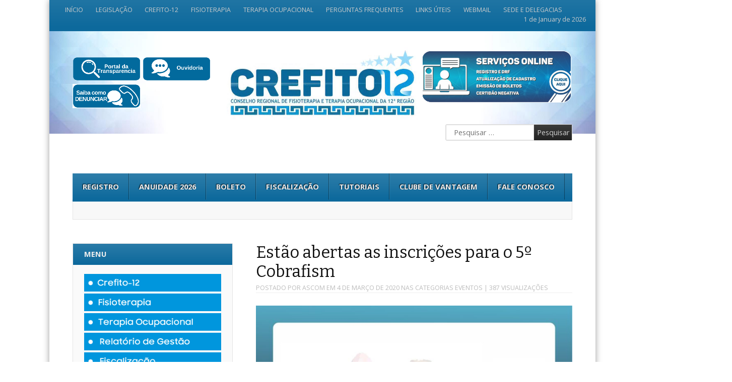

--- FILE ---
content_type: text/html; charset=UTF-8
request_url: https://crefito12.org.br/estao-abertas-as-inscricoes-para-o-5o-cobrafism/
body_size: 59928
content:
<!DOCTYPE html>
<html lang="pt-BR">
<head>
<meta charset="UTF-8" />
<meta name="viewport" content="width=device-width" />
<title>Estão abertas as inscrições para o 5º Cobrafism | Crefito 12 | Conselho Regional de Fisioterapia e Terapia Ocupacional da 12ª Região</title>
<link rel="profile" href="https://gmpg.org/xfn/11" />
<link rel="pingback" href="https://crefito12.org.br/xmlrpc.php" />
<!--[if lt IE 9]>
	<script src="https://crefito12.org.br/wp-content/themes/fearless/js/html5shiv.js" type="text/javascript"></script>
<![endif]-->
<meta name='robots' content='max-image-preview:large' />
<meta name="generator" content="WordPress 6.9" />
<meta name="template" content="Fearless - Modern, Clean, &amp; Responsive WP Magazine 1.7.7" />
<script type='application/javascript'  id='pys-version-script'>console.log('PixelYourSite Free version 9.5.5');</script>
<link rel='dns-prefetch' href='//static.addtoany.com' />
<link rel="alternate" type="application/rss+xml" title="Feed para Crefito 12 | Conselho Regional de Fisioterapia e Terapia Ocupacional da 12ª Região &raquo;" href="https://crefito12.org.br/feed/" />
<link rel="alternate" type="application/rss+xml" title="Feed de comentários para Crefito 12 | Conselho Regional de Fisioterapia e Terapia Ocupacional da 12ª Região &raquo;" href="https://crefito12.org.br/comments/feed/" />
<link rel="alternate" title="oEmbed (JSON)" type="application/json+oembed" href="https://crefito12.org.br/wp-json/oembed/1.0/embed?url=https%3A%2F%2Fcrefito12.org.br%2Festao-abertas-as-inscricoes-para-o-5o-cobrafism%2F" />
<link rel="alternate" title="oEmbed (XML)" type="text/xml+oembed" href="https://crefito12.org.br/wp-json/oembed/1.0/embed?url=https%3A%2F%2Fcrefito12.org.br%2Festao-abertas-as-inscricoes-para-o-5o-cobrafism%2F&#038;format=xml" />
<style id='wp-img-auto-sizes-contain-inline-css' type='text/css'>
img:is([sizes=auto i],[sizes^="auto," i]){contain-intrinsic-size:3000px 1500px}
/*# sourceURL=wp-img-auto-sizes-contain-inline-css */
</style>
<link rel='stylesheet' id='cnss_font_awesome_css-css' href='https://crefito12.org.br/wp-content/plugins/easy-social-icons/css/font-awesome/css/all.min.css?ver=5.7.2' type='text/css' media='all' />
<link rel='stylesheet' id='cnss_font_awesome_v4_shims-css' href='https://crefito12.org.br/wp-content/plugins/easy-social-icons/css/font-awesome/css/v4-shims.min.css?ver=5.7.2' type='text/css' media='all' />
<link rel='stylesheet' id='cnss_css-css' href='https://crefito12.org.br/wp-content/plugins/easy-social-icons/css/cnss.css?ver=1.0' type='text/css' media='all' />
<link rel='stylesheet' id='sbi_styles-css' href='https://crefito12.org.br/wp-content/plugins/instagram-feed/css/sbi-styles.min.css?ver=6.2.7' type='text/css' media='all' />
<style id='wp-emoji-styles-inline-css' type='text/css'>

	img.wp-smiley, img.emoji {
		display: inline !important;
		border: none !important;
		box-shadow: none !important;
		height: 1em !important;
		width: 1em !important;
		margin: 0 0.07em !important;
		vertical-align: -0.1em !important;
		background: none !important;
		padding: 0 !important;
	}
/*# sourceURL=wp-emoji-styles-inline-css */
</style>
<link rel='stylesheet' id='wp-block-library-css' href='https://crefito12.org.br/wp-includes/css/dist/block-library/style.min.css?ver=6.9' type='text/css' media='all' />
<style id='global-styles-inline-css' type='text/css'>
:root{--wp--preset--aspect-ratio--square: 1;--wp--preset--aspect-ratio--4-3: 4/3;--wp--preset--aspect-ratio--3-4: 3/4;--wp--preset--aspect-ratio--3-2: 3/2;--wp--preset--aspect-ratio--2-3: 2/3;--wp--preset--aspect-ratio--16-9: 16/9;--wp--preset--aspect-ratio--9-16: 9/16;--wp--preset--color--black: #000000;--wp--preset--color--cyan-bluish-gray: #abb8c3;--wp--preset--color--white: #ffffff;--wp--preset--color--pale-pink: #f78da7;--wp--preset--color--vivid-red: #cf2e2e;--wp--preset--color--luminous-vivid-orange: #ff6900;--wp--preset--color--luminous-vivid-amber: #fcb900;--wp--preset--color--light-green-cyan: #7bdcb5;--wp--preset--color--vivid-green-cyan: #00d084;--wp--preset--color--pale-cyan-blue: #8ed1fc;--wp--preset--color--vivid-cyan-blue: #0693e3;--wp--preset--color--vivid-purple: #9b51e0;--wp--preset--gradient--vivid-cyan-blue-to-vivid-purple: linear-gradient(135deg,rgb(6,147,227) 0%,rgb(155,81,224) 100%);--wp--preset--gradient--light-green-cyan-to-vivid-green-cyan: linear-gradient(135deg,rgb(122,220,180) 0%,rgb(0,208,130) 100%);--wp--preset--gradient--luminous-vivid-amber-to-luminous-vivid-orange: linear-gradient(135deg,rgb(252,185,0) 0%,rgb(255,105,0) 100%);--wp--preset--gradient--luminous-vivid-orange-to-vivid-red: linear-gradient(135deg,rgb(255,105,0) 0%,rgb(207,46,46) 100%);--wp--preset--gradient--very-light-gray-to-cyan-bluish-gray: linear-gradient(135deg,rgb(238,238,238) 0%,rgb(169,184,195) 100%);--wp--preset--gradient--cool-to-warm-spectrum: linear-gradient(135deg,rgb(74,234,220) 0%,rgb(151,120,209) 20%,rgb(207,42,186) 40%,rgb(238,44,130) 60%,rgb(251,105,98) 80%,rgb(254,248,76) 100%);--wp--preset--gradient--blush-light-purple: linear-gradient(135deg,rgb(255,206,236) 0%,rgb(152,150,240) 100%);--wp--preset--gradient--blush-bordeaux: linear-gradient(135deg,rgb(254,205,165) 0%,rgb(254,45,45) 50%,rgb(107,0,62) 100%);--wp--preset--gradient--luminous-dusk: linear-gradient(135deg,rgb(255,203,112) 0%,rgb(199,81,192) 50%,rgb(65,88,208) 100%);--wp--preset--gradient--pale-ocean: linear-gradient(135deg,rgb(255,245,203) 0%,rgb(182,227,212) 50%,rgb(51,167,181) 100%);--wp--preset--gradient--electric-grass: linear-gradient(135deg,rgb(202,248,128) 0%,rgb(113,206,126) 100%);--wp--preset--gradient--midnight: linear-gradient(135deg,rgb(2,3,129) 0%,rgb(40,116,252) 100%);--wp--preset--font-size--small: 13px;--wp--preset--font-size--medium: 20px;--wp--preset--font-size--large: 36px;--wp--preset--font-size--x-large: 42px;--wp--preset--spacing--20: 0.44rem;--wp--preset--spacing--30: 0.67rem;--wp--preset--spacing--40: 1rem;--wp--preset--spacing--50: 1.5rem;--wp--preset--spacing--60: 2.25rem;--wp--preset--spacing--70: 3.38rem;--wp--preset--spacing--80: 5.06rem;--wp--preset--shadow--natural: 6px 6px 9px rgba(0, 0, 0, 0.2);--wp--preset--shadow--deep: 12px 12px 50px rgba(0, 0, 0, 0.4);--wp--preset--shadow--sharp: 6px 6px 0px rgba(0, 0, 0, 0.2);--wp--preset--shadow--outlined: 6px 6px 0px -3px rgb(255, 255, 255), 6px 6px rgb(0, 0, 0);--wp--preset--shadow--crisp: 6px 6px 0px rgb(0, 0, 0);}:where(.is-layout-flex){gap: 0.5em;}:where(.is-layout-grid){gap: 0.5em;}body .is-layout-flex{display: flex;}.is-layout-flex{flex-wrap: wrap;align-items: center;}.is-layout-flex > :is(*, div){margin: 0;}body .is-layout-grid{display: grid;}.is-layout-grid > :is(*, div){margin: 0;}:where(.wp-block-columns.is-layout-flex){gap: 2em;}:where(.wp-block-columns.is-layout-grid){gap: 2em;}:where(.wp-block-post-template.is-layout-flex){gap: 1.25em;}:where(.wp-block-post-template.is-layout-grid){gap: 1.25em;}.has-black-color{color: var(--wp--preset--color--black) !important;}.has-cyan-bluish-gray-color{color: var(--wp--preset--color--cyan-bluish-gray) !important;}.has-white-color{color: var(--wp--preset--color--white) !important;}.has-pale-pink-color{color: var(--wp--preset--color--pale-pink) !important;}.has-vivid-red-color{color: var(--wp--preset--color--vivid-red) !important;}.has-luminous-vivid-orange-color{color: var(--wp--preset--color--luminous-vivid-orange) !important;}.has-luminous-vivid-amber-color{color: var(--wp--preset--color--luminous-vivid-amber) !important;}.has-light-green-cyan-color{color: var(--wp--preset--color--light-green-cyan) !important;}.has-vivid-green-cyan-color{color: var(--wp--preset--color--vivid-green-cyan) !important;}.has-pale-cyan-blue-color{color: var(--wp--preset--color--pale-cyan-blue) !important;}.has-vivid-cyan-blue-color{color: var(--wp--preset--color--vivid-cyan-blue) !important;}.has-vivid-purple-color{color: var(--wp--preset--color--vivid-purple) !important;}.has-black-background-color{background-color: var(--wp--preset--color--black) !important;}.has-cyan-bluish-gray-background-color{background-color: var(--wp--preset--color--cyan-bluish-gray) !important;}.has-white-background-color{background-color: var(--wp--preset--color--white) !important;}.has-pale-pink-background-color{background-color: var(--wp--preset--color--pale-pink) !important;}.has-vivid-red-background-color{background-color: var(--wp--preset--color--vivid-red) !important;}.has-luminous-vivid-orange-background-color{background-color: var(--wp--preset--color--luminous-vivid-orange) !important;}.has-luminous-vivid-amber-background-color{background-color: var(--wp--preset--color--luminous-vivid-amber) !important;}.has-light-green-cyan-background-color{background-color: var(--wp--preset--color--light-green-cyan) !important;}.has-vivid-green-cyan-background-color{background-color: var(--wp--preset--color--vivid-green-cyan) !important;}.has-pale-cyan-blue-background-color{background-color: var(--wp--preset--color--pale-cyan-blue) !important;}.has-vivid-cyan-blue-background-color{background-color: var(--wp--preset--color--vivid-cyan-blue) !important;}.has-vivid-purple-background-color{background-color: var(--wp--preset--color--vivid-purple) !important;}.has-black-border-color{border-color: var(--wp--preset--color--black) !important;}.has-cyan-bluish-gray-border-color{border-color: var(--wp--preset--color--cyan-bluish-gray) !important;}.has-white-border-color{border-color: var(--wp--preset--color--white) !important;}.has-pale-pink-border-color{border-color: var(--wp--preset--color--pale-pink) !important;}.has-vivid-red-border-color{border-color: var(--wp--preset--color--vivid-red) !important;}.has-luminous-vivid-orange-border-color{border-color: var(--wp--preset--color--luminous-vivid-orange) !important;}.has-luminous-vivid-amber-border-color{border-color: var(--wp--preset--color--luminous-vivid-amber) !important;}.has-light-green-cyan-border-color{border-color: var(--wp--preset--color--light-green-cyan) !important;}.has-vivid-green-cyan-border-color{border-color: var(--wp--preset--color--vivid-green-cyan) !important;}.has-pale-cyan-blue-border-color{border-color: var(--wp--preset--color--pale-cyan-blue) !important;}.has-vivid-cyan-blue-border-color{border-color: var(--wp--preset--color--vivid-cyan-blue) !important;}.has-vivid-purple-border-color{border-color: var(--wp--preset--color--vivid-purple) !important;}.has-vivid-cyan-blue-to-vivid-purple-gradient-background{background: var(--wp--preset--gradient--vivid-cyan-blue-to-vivid-purple) !important;}.has-light-green-cyan-to-vivid-green-cyan-gradient-background{background: var(--wp--preset--gradient--light-green-cyan-to-vivid-green-cyan) !important;}.has-luminous-vivid-amber-to-luminous-vivid-orange-gradient-background{background: var(--wp--preset--gradient--luminous-vivid-amber-to-luminous-vivid-orange) !important;}.has-luminous-vivid-orange-to-vivid-red-gradient-background{background: var(--wp--preset--gradient--luminous-vivid-orange-to-vivid-red) !important;}.has-very-light-gray-to-cyan-bluish-gray-gradient-background{background: var(--wp--preset--gradient--very-light-gray-to-cyan-bluish-gray) !important;}.has-cool-to-warm-spectrum-gradient-background{background: var(--wp--preset--gradient--cool-to-warm-spectrum) !important;}.has-blush-light-purple-gradient-background{background: var(--wp--preset--gradient--blush-light-purple) !important;}.has-blush-bordeaux-gradient-background{background: var(--wp--preset--gradient--blush-bordeaux) !important;}.has-luminous-dusk-gradient-background{background: var(--wp--preset--gradient--luminous-dusk) !important;}.has-pale-ocean-gradient-background{background: var(--wp--preset--gradient--pale-ocean) !important;}.has-electric-grass-gradient-background{background: var(--wp--preset--gradient--electric-grass) !important;}.has-midnight-gradient-background{background: var(--wp--preset--gradient--midnight) !important;}.has-small-font-size{font-size: var(--wp--preset--font-size--small) !important;}.has-medium-font-size{font-size: var(--wp--preset--font-size--medium) !important;}.has-large-font-size{font-size: var(--wp--preset--font-size--large) !important;}.has-x-large-font-size{font-size: var(--wp--preset--font-size--x-large) !important;}
/*# sourceURL=global-styles-inline-css */
</style>

<style id='classic-theme-styles-inline-css' type='text/css'>
/*! This file is auto-generated */
.wp-block-button__link{color:#fff;background-color:#32373c;border-radius:9999px;box-shadow:none;text-decoration:none;padding:calc(.667em + 2px) calc(1.333em + 2px);font-size:1.125em}.wp-block-file__button{background:#32373c;color:#fff;text-decoration:none}
/*# sourceURL=/wp-includes/css/classic-themes.min.css */
</style>
<link rel='stylesheet' id='helpie-faq-bundle-styles-css' href='https://crefito12.org.br/wp-content/plugins/helpie-faq/assets/bundles/main.app.css?ver=1.8.1' type='text/css' media='all' />
<link rel='stylesheet' id='contact-form-7-css' href='https://crefito12.org.br/wp-content/plugins/contact-form-7/includes/css/styles.css?ver=5.6.2' type='text/css' media='all' />
<link rel='stylesheet' id='foobox-free-min-css' href='https://crefito12.org.br/wp-content/plugins/foobox-image-lightbox/free/css/foobox.free.min.css?ver=2.7.17' type='text/css' media='all' />
<link rel='stylesheet' id='wordpress-popular-posts-css-css' href='https://crefito12.org.br/wp-content/plugins/wordpress-popular-posts/assets/css/wpp.css?ver=6.0.3' type='text/css' media='all' />
<link rel='stylesheet' id='fancybox-css' href='https://crefito12.org.br/wp-content/themes/fearless/fancybox/jquery.fancybox-1.3.4.css?ver=1.3.4' type='text/css' media='all' />
<link rel='stylesheet' id='normalize-css' href='https://crefito12.org.br/wp-content/themes/fearless/css/normalize.css?ver=2.1.1' type='text/css' media='all' />
<link rel='stylesheet' id='fearless-css' href='https://crefito12.org.br/wp-content/themes/fearless/style.css?ver=1.7.7' type='text/css' media='all' />
<link rel='stylesheet' id='fearless-responsive-css' href='https://crefito12.org.br/wp-content/themes/fearless/css/fearless-responsive.css?ver=1.7.7' type='text/css' media='all' />
<link rel='stylesheet' id='font-awesome-css' href='https://crefito12.org.br/wp-content/plugins/elementor/assets/lib/font-awesome/css/font-awesome.min.css?ver=4.7.0' type='text/css' media='all' />
<link rel='stylesheet' id='elementor-icons-css' href='https://crefito12.org.br/wp-content/plugins/elementor/assets/lib/eicons/css/elementor-icons.min.css?ver=5.16.0' type='text/css' media='all' />
<link rel='stylesheet' id='elementor-frontend-legacy-css' href='https://crefito12.org.br/wp-content/plugins/elementor/assets/css/frontend-legacy.min.css?ver=3.7.2' type='text/css' media='all' />
<link rel='stylesheet' id='elementor-frontend-css' href='https://crefito12.org.br/wp-content/plugins/elementor/assets/css/frontend.min.css?ver=3.7.2' type='text/css' media='all' />
<link rel='stylesheet' id='elementor-post-8587-css' href='https://crefito12.org.br/wp-content/uploads/elementor/css/post-8587.css?ver=1727750201' type='text/css' media='all' />
<link rel='stylesheet' id='elementor-pro-css' href='https://crefito12.org.br/wp-content/plugins/elementor-pro/assets/css/frontend.min.css?ver=3.7.2' type='text/css' media='all' />
<link rel='stylesheet' id='font-awesome-5-all-css' href='https://crefito12.org.br/wp-content/plugins/elementor/assets/lib/font-awesome/css/all.min.css?ver=3.7.2' type='text/css' media='all' />
<link rel='stylesheet' id='font-awesome-4-shim-css' href='https://crefito12.org.br/wp-content/plugins/elementor/assets/lib/font-awesome/css/v4-shims.min.css?ver=3.7.2' type='text/css' media='all' />
<link rel='stylesheet' id='elementor-global-css' href='https://crefito12.org.br/wp-content/uploads/elementor/css/global.css?ver=1727755570' type='text/css' media='all' />
<link rel='stylesheet' id='addtoany-css' href='https://crefito12.org.br/wp-content/plugins/add-to-any/addtoany.min.css?ver=1.16' type='text/css' media='all' />
<link rel='stylesheet' id='stm_hb_main-css' href='https://crefito12.org.br/wp-content/plugins/pearl-header-builder/assets/frontend/assets/css/header/main.css?ver=1767286784' type='text/css' media='all' />
<link rel='stylesheet' id='stm_hb_sticky-css' href='https://crefito12.org.br/wp-content/plugins/pearl-header-builder/assets/frontend/assets/vendor/sticky.css?ver=1767286784' type='text/css' media='all' />
<link rel='stylesheet' id='fontawesome-css' href='https://crefito12.org.br/wp-content/plugins/pearl-header-builder/assets/frontend/assets/css/font-awesome.min.css?ver=1767286784' type='text/css' media='all' />
<link rel='stylesheet' id='otw-shortcode-css' href='https://crefito12.org.br/wp-content/plugins/lists-shortcode-and-widget/include/otw_components/otw_shortcode/css/otw_shortcode.css?ver=6.9' type='text/css' media='all' />
<link rel='stylesheet' id='google-fonts-1-css' href='https://fonts.googleapis.com/css?family=Roboto%3A100%2C100italic%2C200%2C200italic%2C300%2C300italic%2C400%2C400italic%2C500%2C500italic%2C600%2C600italic%2C700%2C700italic%2C800%2C800italic%2C900%2C900italic%7CRoboto+Slab%3A100%2C100italic%2C200%2C200italic%2C300%2C300italic%2C400%2C400italic%2C500%2C500italic%2C600%2C600italic%2C700%2C700italic%2C800%2C800italic%2C900%2C900italic&#038;display=auto&#038;ver=6.9' type='text/css' media='all' />
<script type="text/javascript" src="https://crefito12.org.br/wp-includes/js/jquery/jquery.min.js?ver=3.7.1" id="jquery-core-js"></script>
<script type="text/javascript" src="https://crefito12.org.br/wp-includes/js/jquery/jquery-migrate.min.js?ver=3.4.1" id="jquery-migrate-js"></script>
<script type="text/javascript" src="https://crefito12.org.br/wp-content/plugins/easy-social-icons/js/cnss.js?ver=1.0" id="cnss_js-js"></script>
<script type="text/javascript" id="addtoany-core-js-before">
/* <![CDATA[ */
window.a2a_config=window.a2a_config||{};a2a_config.callbacks=[];a2a_config.overlays=[];a2a_config.templates={};a2a_localize = {
	Share: "Compartilhar",
	Save: "Salvar",
	Subscribe: "Inscrever",
	Email: "Email",
	Bookmark: "Favoritos",
	ShowAll: "Mostrar tudo",
	ShowLess: "Mostrar menos",
	FindServices: "Procurar serviço(s)",
	FindAnyServiceToAddTo: "Encontrar rapidamente qualquer serviço para",
	PoweredBy: "Serviço fornecido por",
	ShareViaEmail: "Share via email",
	SubscribeViaEmail: "Subscribe via email",
	BookmarkInYourBrowser: "Adicionar aos favoritos",
	BookmarkInstructions: "Press Ctrl+D or \u2318+D to bookmark this page",
	AddToYourFavorites: "Adicionar a favoritos",
	SendFromWebOrProgram: "Send from any email address or email program",
	EmailProgram: "Email program",
	More: "More&#8230;",
	ThanksForSharing: "Thanks for sharing!",
	ThanksForFollowing: "Thanks for following!"
};


//# sourceURL=addtoany-core-js-before
/* ]]> */
</script>
<script type="text/javascript" async src="https://static.addtoany.com/menu/page.js" id="addtoany-core-js"></script>
<script type="text/javascript" async src="https://crefito12.org.br/wp-content/plugins/add-to-any/addtoany.min.js?ver=1.1" id="addtoany-jquery-js"></script>
<script type="application/json" id="wpp-json">
/* <![CDATA[ */
{"sampling_active":0,"sampling_rate":100,"ajax_url":"https:\/\/crefito12.org.br\/wp-json\/wordpress-popular-posts\/v1\/popular-posts","api_url":"https:\/\/crefito12.org.br\/wp-json\/wordpress-popular-posts","ID":6503,"token":"fb2bc4c879","lang":0,"debug":1}
//# sourceURL=wpp-json
/* ]]> */
</script>
<script type="text/javascript" src="https://crefito12.org.br/wp-content/plugins/wordpress-popular-posts/assets/js/wpp.min.js?ver=6.0.3" id="wpp-js-js"></script>
<script type="text/javascript" src="https://crefito12.org.br/wp-content/plugins/elementor/assets/lib/font-awesome/js/v4-shims.min.js?ver=3.7.2" id="font-awesome-4-shim-js"></script>
<script type="text/javascript" src="https://crefito12.org.br/wp-content/plugins/pixelyoursite/dist/scripts/jquery.bind-first-0.2.3.min.js?ver=6.9" id="jquery-bind-first-js"></script>
<script type="text/javascript" src="https://crefito12.org.br/wp-content/plugins/pixelyoursite/dist/scripts/js.cookie-2.1.3.min.js?ver=2.1.3" id="js-cookie-pys-js"></script>
<script type="text/javascript" id="pys-js-extra">
/* <![CDATA[ */
var pysOptions = {"staticEvents":[],"dynamicEvents":[],"triggerEvents":[],"triggerEventTypes":[],"debug":"","siteUrl":"https://crefito12.org.br","ajaxUrl":"https://crefito12.org.br/wp-admin/admin-ajax.php","ajax_event":"d4da603704","enable_remove_download_url_param":"1","cookie_duration":"7","last_visit_duration":"60","enable_success_send_form":"","ajaxForServerEvent":"1","send_external_id":"1","external_id_expire":"180","google_consent_mode":"1","gdpr":{"ajax_enabled":false,"all_disabled_by_api":false,"facebook_disabled_by_api":false,"analytics_disabled_by_api":false,"google_ads_disabled_by_api":false,"pinterest_disabled_by_api":false,"bing_disabled_by_api":false,"externalID_disabled_by_api":false,"facebook_prior_consent_enabled":true,"analytics_prior_consent_enabled":true,"google_ads_prior_consent_enabled":null,"pinterest_prior_consent_enabled":true,"bing_prior_consent_enabled":true,"cookiebot_integration_enabled":false,"cookiebot_facebook_consent_category":"marketing","cookiebot_analytics_consent_category":"statistics","cookiebot_tiktok_consent_category":"marketing","cookiebot_google_ads_consent_category":null,"cookiebot_pinterest_consent_category":"marketing","cookiebot_bing_consent_category":"marketing","consent_magic_integration_enabled":false,"real_cookie_banner_integration_enabled":false,"cookie_notice_integration_enabled":false,"cookie_law_info_integration_enabled":false,"analytics_storage":{"enabled":true,"value":"granted","filter":false},"ad_storage":{"enabled":true,"value":"granted","filter":false},"ad_user_data":{"enabled":true,"value":"granted","filter":false},"ad_personalization":{"enabled":true,"value":"granted","filter":false}},"cookie":{"disabled_all_cookie":false,"disabled_start_session_cookie":false,"disabled_advanced_form_data_cookie":false,"disabled_landing_page_cookie":false,"disabled_first_visit_cookie":false,"disabled_trafficsource_cookie":false,"disabled_utmTerms_cookie":false,"disabled_utmId_cookie":false},"tracking_analytics":{"TrafficSource":"direct","TrafficLanding":"undefined","TrafficUtms":[],"TrafficUtmsId":[]},"woo":{"enabled":false},"edd":{"enabled":false}};
//# sourceURL=pys-js-extra
/* ]]> */
</script>
<script type="text/javascript" src="https://crefito12.org.br/wp-content/plugins/pixelyoursite/dist/scripts/public.js?ver=9.5.5" id="pys-js"></script>
<script type="text/javascript" id="foobox-free-min-js-before">
/* <![CDATA[ */
/* Run FooBox FREE (v2.7.17) */
var FOOBOX = window.FOOBOX = {
	ready: true,
	disableOthers: false,
	o: {wordpress: { enabled: true }, countMessage:'image %index of %total', excludes:'.fbx-link,.nofoobox,.nolightbox,a[href*="pinterest.com/pin/create/button/"]', affiliate : { enabled: false }},
	selectors: [
		".foogallery-container.foogallery-lightbox-foobox", ".foogallery-container.foogallery-lightbox-foobox-free", ".gallery", ".wp-block-gallery", ".wp-caption", ".wp-block-image", "a:has(img[class*=wp-image-])", ".foobox"
	],
	pre: function( $ ){
		// Custom JavaScript (Pre)
		
	},
	post: function( $ ){
		// Custom JavaScript (Post)
		
		// Custom Captions Code
		
	},
	custom: function( $ ){
		// Custom Extra JS
		
	}
};
//# sourceURL=foobox-free-min-js-before
/* ]]> */
</script>
<script type="text/javascript" src="https://crefito12.org.br/wp-content/plugins/foobox-image-lightbox/free/js/foobox.free.min.js?ver=2.7.17" id="foobox-free-min-js"></script>
<link rel="https://api.w.org/" href="https://crefito12.org.br/wp-json/" /><link rel="alternate" title="JSON" type="application/json" href="https://crefito12.org.br/wp-json/wp/v2/posts/6503" /><link rel="EditURI" type="application/rsd+xml" title="RSD" href="https://crefito12.org.br/xmlrpc.php?rsd" />
<link rel="canonical" href="https://crefito12.org.br/estao-abertas-as-inscricoes-para-o-5o-cobrafism/" />
<link rel='shortlink' href='https://crefito12.org.br/?p=6503' />
<style type="text/css">
		ul.cnss-social-icon li.cn-fa-icon a{background-color:#666666!important;}
		ul.cnss-social-icon li.cn-fa-icon a:hover{background-color:#333333!important;color:#ffffff!important;}
		</style>    
    <script type="text/javascript">
        var ajaxurl = 'https://crefito12.org.br/wp-admin/admin-ajax.php';
    </script>
            <style id="wpp-loading-animation-styles">@-webkit-keyframes bgslide{from{background-position-x:0}to{background-position-x:-200%}}@keyframes bgslide{from{background-position-x:0}to{background-position-x:-200%}}.wpp-widget-placeholder,.wpp-widget-block-placeholder{margin:0 auto;width:60px;height:3px;background:#dd3737;background:linear-gradient(90deg,#dd3737 0%,#571313 10%,#dd3737 100%);background-size:200% auto;border-radius:3px;-webkit-animation:bgslide 1s infinite linear;animation:bgslide 1s infinite linear}</style>
            		<script>
			( function() {
				window.onpageshow = function( event ) {
					// Defined window.wpforms means that a form exists on a page.
					// If so and back/forward button has been clicked,
					// force reload a page to prevent the submit button state stuck.
					if ( typeof window.wpforms !== 'undefined' && event.persisted ) {
						window.location.reload();
					}
				};
			}() );
		</script>
		<link rel="stylesheet" href="https://fonts.googleapis.com/css?family=Bitter:400|Open+Sans:400,400italic,700" />
<style>
@media only screen and ( max-width: 960px ) {
  #header-background-image-wrapper {
    display: none;
  }
  #header {
    background: url('https://crefito12.org.br/wp-content/uploads/2020/10/BANNER-TOP-CREFITO-EDIT.jpg') no-repeat top;
    background-size: 100%;
  }
}
@media only screen and ( max-width: 640px ) {
  #header-background-image-wrapper {
    display: none;
  }
  #header {
    background: url('https://crefito12.org.br/wp-content/uploads/2020/10/BANNER-TOP-CREFITO-EDIT.jpg') no-repeat top;
    background-size: 100%;
  }
}
.button:hover,
.flexslider .category-label,
.layout-module .widget-title > span,
.pagination a:hover,
.pagination .current,
#primary-navigation .menu li.current-menu-item,
#primary-navigation .menu li.current-menu-ancestor,
#primary-navigation .menu li.current_page_item,
#primary-navigation .menu > li:hover,
#primary-navigation .menu > li.sfHover,
#primary-navigation .menu ul a:hover,
#primary-navigation .menu ul li.current-menu-item a,
.review-box .heading,
#searchform #searchsubmit:hover,
#secondary .widget_fearless_tabs .headings a:hover,
#secondary .widget_fearless_tabs .headings a.active,
section.top-reviews .review-column-1 h2,
.sidebar-primary .widget-title,
.wpcf7-submit:hover
{ background-color: #0d699c; }
.fearless-star-rating-over {
color: #0d699c; }
#topbar,
.widget_archive ul li:hover,
.widget_categories ul li:hover,
#primary-navigation,
#primary-navigation .menu > li > ul,
.featured-slider.flexslider .category-label-wrapper,
.layout-module .widget-title {
border-color: #0d699c; }
a { color: #3a809e; }
a:hover, a:focus, a:active { color: #0d699c; }
#topbar { background-color: #0d699c; }
#primary-navigation,
#primary-navigation .menu ul,
#primary-navigation select.tinynav { background-color: #0d699c; }
#footer { background-color: #0d699c; }
html { font-size: 70.313%; }
body, #menubar-search-query, .review-box .heading, .review-box .short-summary { font-family: "Open Sans"; }

.entry-content h1,
.entry-content h2,
.entry-content h3,
.entry-content h4,
.entry-content h5,
.entry-content h6,
.entry-title { font-family: "Bitter"; font-weight: 400; }

/* Begin user custom CSS */
.imagem {
 float: left;
 margin: 0px 0px 4px 0;
}


.clear {
    clear: both;
}

/* End user custom CSS */
</style>
<script>
jQuery(document).ready(function($){
	$('#primary-navigation > ul, #secondary-navigation > ul').tinyNav({
		active: 'current-menu-item',
		header: 'Menu'
	});
});
</script>
<!-- Google Tag Manager -->
<script>(function(w,d,s,l,i){w[l]=w[l]||[];w[l].push({'gtm.start':
new Date().getTime(),event:'gtm.js'});var f=d.getElementsByTagName(s)[0],
j=d.createElement(s),dl=l!='dataLayer'?'&l='+l:'';j.async=true;j.src=
'https://www.googletagmanager.com/gtm.js?id='+i+dl;f.parentNode.insertBefore(j,f);
})(window,document,'script','dataLayer','GTM-MSMCV3FZ');</script>
<!-- End Google Tag Manager -->
<script type='application/javascript' id='pys-config-warning-script'>console.warn('PixelYourSite: no pixel configured.');</script>
<style type="text/css">.helpie-faq.accordions.custom-styles .accordion .accordion__item .accordion__header{padding-top:15px;padding-right:15px;padding-bottom:15px;padding-left:15px;}.helpie-faq.accordions.custom-styles .accordion .accordion__item .accordion__body{padding-top:15px;padding-right:15px;padding-bottom:0px;padding-left:15px;}.helpie-faq.accordions.custom-styles .accordion .accordion__item{border-top-width:0px;border-right-width:0px;border-bottom-width:1px;border-left-width:0px;border-color:#44596B;border-style:solid;}.helpie-faq.custom-styles .accordion .accordion__item{margin-top:0px;margin-right:0px;margin-bottom:0px;margin-left:0px;}.helpie-faq.custom-styles .accordion__item .accordion__header .accordion__toggle .accordion__toggle-icons{color:#44596B!important}.helpie-faq.custom-styles .accordion__header:after,.helpie-faq.custom-styles .accordion__header:before{background-color:#44596B!important}</style><link rel="icon" href="https://crefito12.org.br/wp-content/uploads/2016/05/cropped-Logo-perfil-32x32.png" sizes="32x32" />
<link rel="icon" href="https://crefito12.org.br/wp-content/uploads/2016/05/cropped-Logo-perfil-192x192.png" sizes="192x192" />
<link rel="apple-touch-icon" href="https://crefito12.org.br/wp-content/uploads/2016/05/cropped-Logo-perfil-180x180.png" />
<meta name="msapplication-TileImage" content="https://crefito12.org.br/wp-content/uploads/2016/05/cropped-Logo-perfil-270x270.png" />
		<style type="text/css" id="wp-custom-css">
			.widget ul.social-icons a{
	opacity:10 !important;
	border:;
	background-color:#036A9E !important;
}
.widget ul.social-icons{
	
}
.helpie-faq.accordions .accordion{
	margin:10px 0 !important;
}		</style>
		<style id="wpforms-css-vars-root">
				:root {
					--wpforms-field-border-radius: 3px;
--wpforms-field-border-style: solid;
--wpforms-field-border-size: 1px;
--wpforms-field-background-color: #ffffff;
--wpforms-field-border-color: rgba( 0, 0, 0, 0.25 );
--wpforms-field-border-color-spare: rgba( 0, 0, 0, 0.25 );
--wpforms-field-text-color: rgba( 0, 0, 0, 0.7 );
--wpforms-field-menu-color: #ffffff;
--wpforms-label-color: rgba( 0, 0, 0, 0.85 );
--wpforms-label-sublabel-color: rgba( 0, 0, 0, 0.55 );
--wpforms-label-error-color: #d63637;
--wpforms-button-border-radius: 3px;
--wpforms-button-border-style: none;
--wpforms-button-border-size: 1px;
--wpforms-button-background-color: #066aab;
--wpforms-button-border-color: #066aab;
--wpforms-button-text-color: #ffffff;
--wpforms-page-break-color: #066aab;
--wpforms-background-image: none;
--wpforms-background-position: center center;
--wpforms-background-repeat: no-repeat;
--wpforms-background-size: cover;
--wpforms-background-width: 100px;
--wpforms-background-height: 100px;
--wpforms-background-color: rgba( 0, 0, 0, 0 );
--wpforms-background-url: none;
--wpforms-container-padding: 0px;
--wpforms-container-border-style: none;
--wpforms-container-border-width: 1px;
--wpforms-container-border-color: #000000;
--wpforms-container-border-radius: 3px;
--wpforms-field-size-input-height: 43px;
--wpforms-field-size-input-spacing: 15px;
--wpforms-field-size-font-size: 16px;
--wpforms-field-size-line-height: 19px;
--wpforms-field-size-padding-h: 14px;
--wpforms-field-size-checkbox-size: 16px;
--wpforms-field-size-sublabel-spacing: 5px;
--wpforms-field-size-icon-size: 1;
--wpforms-label-size-font-size: 16px;
--wpforms-label-size-line-height: 19px;
--wpforms-label-size-sublabel-font-size: 14px;
--wpforms-label-size-sublabel-line-height: 17px;
--wpforms-button-size-font-size: 17px;
--wpforms-button-size-height: 41px;
--wpforms-button-size-padding-h: 15px;
--wpforms-button-size-margin-top: 10px;
--wpforms-container-shadow-size-box-shadow: none;

				}
			</style></head>
<body data-rsssl=1 class="wordpress ltr pt_BR parent-theme y2026 m01 d01 h13 thursday logged-out singular singular-post singular-post-6503 post-format-standard chrome topbar-enabled layout-2c-r elementor-default elementor-kit-8587">


<div id="fb-root"></div>
<script>(function(d, s, id) {
  var js, fjs = d.getElementsByTagName(s)[0];
  if (d.getElementById(id)) return;
  js = d.createElement(s); js.id = id;
  js.src = "//connect.facebook.net/en_US/all.js#xfbml=1";
  fjs.parentNode.insertBefore(js, fjs);
}(document, 'script', 'facebook-jssdk'));</script>

<div id="container" class="hfeed">

	<div id="topbar"><div class="topbar-left secondary_navigation"><nav id="secondary-navigation" role="navigation">
	<h1 class="screen-reader-text">Menu</h1>
	<div class="screen-reader-text skip-link"><a href="#content" title="Skip to content">Skip to content</a></div>

	<ul id="menu-menu-do-top" class="menu"><li id="menu-item-5741" class="menu-item menu-item-type-custom menu-item-object-custom menu-item-home menu-item-5741"><a href="https://crefito12.org.br/">INÍCIO</a></li>
<li id="menu-item-8799" class="menu-item menu-item-type-post_type menu-item-object-page menu-item-8799"><a href="https://crefito12.org.br/legislacao/">Legislação</a></li>
<li id="menu-item-151" class="menu-item menu-item-type-post_type menu-item-object-page menu-item-151"><a href="https://crefito12.org.br/crefito-12/">CREFITO-12</a></li>
<li id="menu-item-78" class="menu-item menu-item-type-post_type menu-item-object-page menu-item-78"><a href="https://crefito12.org.br/fisioterapia/">Fisioterapia</a></li>
<li id="menu-item-82" class="menu-item menu-item-type-post_type menu-item-object-page menu-item-82"><a href="https://crefito12.org.br/terapia-ocupacional/">Terapia Ocupacional</a></li>
<li id="menu-item-727" class="menu-item menu-item-type-post_type menu-item-object-page menu-item-727"><a href="https://crefito12.org.br/perguntas-frequentes/">Perguntas Frequentes</a></li>
<li id="menu-item-2146" class="menu-item menu-item-type-post_type menu-item-object-page menu-item-2146"><a href="https://crefito12.org.br/links-uteis/">Links Úteis</a></li>
<li id="menu-item-2149" class="menu-item menu-item-type-custom menu-item-object-custom menu-item-2149"><a target="_blank" href="https://webmail-seguro.com.br/crefito12.org.br">WebMail</a></li>
<li id="menu-item-6361" class="menu-item menu-item-type-post_type menu-item-object-page menu-item-6361"><a href="https://crefito12.org.br/delegacias/">Sede e Delegacias</a></li>
</ul></nav><!-- #secondary-navigation --></div><div class="topbar-right current_date">1 de January de 2026</div></div><!-- #topbar -->
	<header id="header" role="banner">

		<div id="header-background-image-wrapper"><img src="https://crefito12.org.br/wp-content/uploads/2020/10/BANNER-TOP-CREFITO-EDIT.jpg" id="header-background-image" alt="Header image" width="2168" height="408" /></div>
		<div id="branding">
			<section id="fearless_social_icons-2" class="widget widget_fearless_social_icons">
				<ul class="" style="padding-left:0">
					<div>
						
						<a href="https://crefito-12.implanta.net.br/portaltransparencia/#publico/inicio">
							<img src="https://crefito12.org.br/wp-content/uploads/2024/02/barras-laterais-e-inferior-14-768x270.png" width="135">
						</a>
						<a href="https://crefito12.org.br/ouvidoria/">
							<img src="https://crefito12.org.br/wp-content/uploads/2024/02/barras-laterais-e-inferior-11-768x270.png" width="135">
						</a>
						<a href="https://crefito-12.implanta.net.br/servicosOnline/Publico/Denuncias/">
							<img src=https://crefito12.org.br/wp-content/uploads/2024/04/barras-laterais-e-inferior-38-768x269.png width="135">
						
					</div>
					
				</ul>
			</section>
		</div><!-- #branding -->
			

					<aside id="header-widget-area" class="widget-area"><section id="media_image-6" class="widget widget_media_image"><a href="https://crefito-12.implanta.net.br/servicosOnline/"><img width="891" height="313" src="https://crefito12.org.br/wp-content/uploads/2024/02/barras-laterais-e-inferior-6.png" class="image wp-image-10870  attachment-full size-full" alt="" style="max-width: 100%; height: auto;" decoding="async" fetchpriority="high" srcset="https://crefito12.org.br/wp-content/uploads/2024/02/barras-laterais-e-inferior-6.png 891w, https://crefito12.org.br/wp-content/uploads/2024/02/barras-laterais-e-inferior-6-300x105.png 300w, https://crefito12.org.br/wp-content/uploads/2024/02/barras-laterais-e-inferior-6-768x270.png 768w" sizes="(max-width: 891px) 100vw, 891px" /></a></section><section id="search-5" class="widget widget_search"><form method="get" id="searchform" class="searchform" action="https://crefito12.org.br/" role="search">
	<label for="s" class="screen-reader-text">Pesquisar</label>
	<input type="search" class="field" name="s" value="" id="s" placeholder="Pesquisar &hellip;" />
	<input type="submit" class="submit" id="searchsubmit" value="Pesquisar" />
</form></section><section id="fearless_social_icons-2" class="widget widget_fearless_social_icons"><ul class="social-icons"></ul></section></aside>
		
		
<nav id="primary-navigation" class="menubar-search-disabled role="navigation">
	<h3 class="screen-reader-text">Menu</h3>
	<div class="screen-reader-text skip-link"><a href="#content" title="Skip to content">Skip to content</a></div>

	<ul id="menu-menu-principal" class="menu sf-menu"><li id="menu-item-12761" class="menu-item menu-item-type-custom menu-item-object-custom menu-item-has-children menu-item-12761"><a href="https://crefito12.org.br/registro/">Registro</a>
<ul class="sub-menu">
	<li id="menu-item-12756" class="menu-item menu-item-type-custom menu-item-object-custom menu-item-12756"><a target="_blank" href="https://crefito-12.implanta.net.br/servicosOnline/Precadastro/PreCadastro/">Pré Cadastro</a></li>
	<li id="menu-item-12752" class="menu-item menu-item-type-custom menu-item-object-custom menu-item-12752"><a target="_blank" href="https://crefito-12.implanta.net.br/ServicosOnline/Recadastramento/CampanhasRecadastramento/LoginCampanha/">Recadastramento</a></li>
</ul>
</li>
<li id="menu-item-2145" class="menu-item menu-item-type-custom menu-item-object-custom menu-item-2145"><a href="https://crefito12.org.br/anuidade-2025/">Anuidade 2026</a></li>
<li id="menu-item-12707" class="menu-item menu-item-type-custom menu-item-object-custom menu-item-12707"><a href="https://crefito-12.implanta.net.br/ServicosOnline/Campanha/CampanhasPagamento/LoginCampanha/">BOLETO</a></li>
<li id="menu-item-2148" class="menu-item menu-item-type-post_type menu-item-object-page menu-item-2148"><a href="https://crefito12.org.br/departamento-de-fiscalizacao/">Fiscalização</a></li>
<li id="menu-item-5603" class="menu-item menu-item-type-post_type menu-item-object-page menu-item-5603"><a href="https://crefito12.org.br/tutoriais/">Tutoriais</a></li>
<li id="menu-item-2462" class="menu-item menu-item-type-custom menu-item-object-custom menu-item-2462"><a target="_blank" href="https://crefito12.org.br/clube-de-vantagens/">Clube de Vantagem</a></li>
<li id="menu-item-158" class="menu-item menu-item-type-post_type menu-item-object-page menu-item-158"><a href="https://crefito12.org.br/contato/">Fale conosco</a></li>
</ul>
	
</nav><!-- #primary-navigation -->

			<div id="ticker">
		<ul id="js-news">
							<li class="news-item"><a href="https://crefito12.org.br/recesso-de-fim-de-ano/">Recesso de fim de ano</a></li>
							<li class="news-item"><a href="https://crefito12.org.br/12972-2/">Prova de Especialidades 2025</a></li>
							<li class="news-item"><a href="https://crefito12.org.br/2o-torneio-esportivo-do-crefito12-unindo-esporte-e-valorizacao/">2º TORNEIO ESPORTIVO DO CREFITO12 - UNINDO ESPORTE E VALORIZAÇÃO</a></li>
							<li class="news-item"><a href="https://crefito12.org.br/crefito12-no-cirio-de-nazare-2025/">Crefito12 no Círio de Nazaré 2025</a></li>
							<li class="news-item"><a href="https://crefito12.org.br/crefito-12-lancou-cartilhas-digitais/">Crefito-12 lançou cartilhas digitais</a></li>
					</ul>
	</div>

	</header><!-- #header -->

	<div id="main">

		
	<div id="primary">
		<div id="content" class="hfeed" role="main">

			
			
	
		
		<article id="post-6503" class="hentry post publish post-1 odd author-crefito-12 format-standard category-eventos">

	
		
		<header class="entry-header">
			
			<h1 class="entry-title">Estão abertas as inscrições para o 5º Cobrafism</h1>

			<div class="entry-byline">Postado por <span class="author vcard"><a class="url fn n" rel="author" href="https://crefito12.org.br/author/crefito-12/" title="Ascom">Ascom</a></span> em <time class="published" datetime="2020-03-04T11:37:47-03:00" title="quarta-feira, março 4th, 2020, 11:37 am">4 de março de 2020</time>  Nas categorias  <span class="category"><a href="https://crefito12.org.br/Categorias/eventos/" rel="tag">Eventos</a></span> | 387 Visualizações </div>		</header><!-- .entry-header -->

		<div class="entry-content">
						<p><a href="https://crefito12.org.br/wp-content/uploads/2020/03/cobrafism-site-3.jpeg"><img decoding="async" class="alignnone  wp-image-6505" src="https://crefito12.org.br/wp-content/uploads/2020/03/cobrafism-site-3.jpeg" alt="" width="717" height="358" srcset="https://crefito12.org.br/wp-content/uploads/2020/03/cobrafism-site-3.jpeg 1280w, https://crefito12.org.br/wp-content/uploads/2020/03/cobrafism-site-3-300x150.jpeg 300w, https://crefito12.org.br/wp-content/uploads/2020/03/cobrafism-site-3-1024x511.jpeg 1024w, https://crefito12.org.br/wp-content/uploads/2020/03/cobrafism-site-3-768x383.jpeg 768w" sizes="(max-width: 717px) 100vw, 717px" /></a></p>
<p style="text-align: justify;">Acontecerá, na cidade do Rio de Janeiro, entre os dias 30 de abril e 2 de junho, o 5º Congresso Brasileiro de Fisioterapia em Saúde da Mulher (5º Cobrasfim). O evento é uma realização da Abrafism em parceria com a Associação de Fisioterapeutas do Brasil (AFB) e ocorrerá juntamente com o XVIII Congresso Brasileiro de Fisioterapia (Cobraf-2020).</p>
<p style="text-align: justify;">A programação do evento oferece temas variados e atuais incluindo as áreas de atuação da especialidade de Fisioterapia na Saúde da Mulher: ginecologia, uroginecologia, obstetrícia, coloproctologia, mastologia e disfunções sexuais femininas, sempre lançando um olhar integral para as questões de saúde que impactam a vida das mulheres.</p>
<p style="text-align: justify;">“Nosso compromisso é oferecer cursos, mesas-redondas e palestras que contribuam para uma prática fisioterapêutica de excelência prestada à população feminina. Para tanto, contaremos com a participação de renomados palestrantes clínicos e pesquisadores”, explica a Dra. Lilian Rose Mascarenhas, presidente da Abrafism.</p>
<p>&nbsp;</p>
<p><em>Fonte: Ascom / Crefito-12, com informações da Assessoria do Evento. </em></p>
<p>&nbsp;</p>
<div class="addtoany_share_save_container addtoany_content addtoany_content_bottom"><div class="addtoany_header">Compartilhe:</div><div class="a2a_kit a2a_kit_size_20 addtoany_list" data-a2a-url="https://crefito12.org.br/estao-abertas-as-inscricoes-para-o-5o-cobrafism/" data-a2a-title="Estão abertas as inscrições para o 5º Cobrafism"><a class="a2a_button_facebook" href="https://www.addtoany.com/add_to/facebook?linkurl=https%3A%2F%2Fcrefito12.org.br%2Festao-abertas-as-inscricoes-para-o-5o-cobrafism%2F&amp;linkname=Est%C3%A3o%20abertas%20as%20inscri%C3%A7%C3%B5es%20para%20o%205%C2%BA%20Cobrafism" title="Facebook" rel="nofollow noopener" target="_blank"></a><a class="a2a_button_twitter" href="https://www.addtoany.com/add_to/twitter?linkurl=https%3A%2F%2Fcrefito12.org.br%2Festao-abertas-as-inscricoes-para-o-5o-cobrafism%2F&amp;linkname=Est%C3%A3o%20abertas%20as%20inscri%C3%A7%C3%B5es%20para%20o%205%C2%BA%20Cobrafism" title="Twitter" rel="nofollow noopener" target="_blank"></a><a class="a2a_dd addtoany_share_save addtoany_share" href="https://www.addtoany.com/share"></a></div></div>					</div><!-- .entry-content -->

		<footer class="entry-footer">
			<div class="entry-meta"><span class="category"><span class="before">Postado em </span><a href="https://crefito12.org.br/Categorias/eventos/" rel="tag">Eventos</a></span> </div>		</footer><!-- .entry-footer -->

	
</article><!-- .hentry -->

					<aside class="related-posts">

		<h2 class="related-posts-header">Posts Relacionados</h2><article class="related-post related-post-1 related-by-category"><h3><a href="https://crefito12.org.br/2o-torneio-esportivo-do-crefito12-unindo-esporte-e-valorizacao/"><img width="232" height="150" src="https://crefito12.org.br/wp-content/uploads/2025/09/site-slides-pagina-incial-640x360-16-232x150.png" class="attachment-thumb-232 size-thumb-232 wp-post-image" alt="" decoding="async" />2º TORNEIO ESPORTIVO DO CREFITO12 &#8211; UNINDO ESPORTE E VALORIZAÇÃO<span class="arrow">&rarr;</span></a></h3></article><article class="related-post related-post-2 related-by-category"><h3><a href="https://crefito12.org.br/premiovaloriza2025/"><img width="232" height="150" src="https://crefito12.org.br/wp-content/uploads/2025/05/site-slides-pagina-incial-640x360-12-232x150.png" class="attachment-thumb-232 size-thumb-232 wp-post-image" alt="" decoding="async" loading="lazy" />Premio Valoriza 2025<span class="arrow">&rarr;</span></a></h3></article><article class="related-post related-post-3 related-by-category"><h3><a href="https://crefito12.org.br/evento-esportivo-crefito-12/"><img width="232" height="150" src="https://crefito12.org.br/wp-content/uploads/2024/08/site-slides-pagina-incial-640x360-3-232x150.png" class="attachment-thumb-232 size-thumb-232 wp-post-image" alt="" decoding="async" loading="lazy" />Evento esportivo Crefito 12<span class="arrow">&rarr;</span></a></h3></article><article class="related-post related-post-4 related-by-category"><h3><a href="https://crefito12.org.br/reconstruindo-fisio-to-rs/"><img width="232" height="150" src="https://crefito12.org.br/wp-content/uploads/2024/05/WhatsApp-Image-2024-05-08-at-12.45.40-Raphael-Cota-Couto-232x150.jpeg" class="attachment-thumb-232 size-thumb-232 wp-post-image" alt="" decoding="async" loading="lazy" />RECONSTRUINDO FISIO TO RS<span class="arrow">&rarr;</span></a></h3></article>
	</aside>

		
			
		
	

				
		</div><!-- #content -->
	</div><!-- #primary -->


	<aside id="secondary" class="widget-area sidebar-primary" role="complementary">

		<section id="text-24" class="widget widget_text"><h1 class="widget-title"><span>Menu</span></h1>			<div class="textwidget"><p><a href="https://crefito12.org.br/crefito-12/"><img loading="lazy" decoding="async" class="imagem" src="https://crefito12.org.br/wp-content/uploads/2020/10/MENU1.jpg" alt="crefito-12" width="318" height="41" /></a></p>
<p><a href="https://crefito12.org.br/fisioterapia/"><img loading="lazy" decoding="async" class="imagem" src="https://crefito12.org.br/wp-content/uploads/2020/10/MENU2.jpg" alt="fisioterapia" width="318" height="41" /></a></p>
<p><a href="https://crefito12.org.br/terapia-ocupacional/"><img loading="lazy" decoding="async" class="imagem" src="https://crefito12.org.br/wp-content/uploads/2020/10/MENU3.jpg" alt="terapiaocupacional" width="318" height="41" /></a></p>
<p><a href="https://crefito12.incorp.tech/"><img loading="lazy" decoding="async" class="imagem" src="https://crefito12.org.br/wp-content/uploads/2020/10/MENU5.jpg" alt="relatoriodegestao" width="318" height="41" /></a><a href="https://crefito12.org.br/departamento-de-fiscalizacao/"><img loading="lazy" decoding="async" class="imagem" src="https://crefito12.org.br/wp-content/uploads/2020/10/MENU7.jpg" alt="fiscalizacao" width="318" height="41" /></a></p>
<div class="clear"></div>
</div>
		</section>
	</aside><!-- #secondary .widget-area -->

	</div><!-- #main -->

	
	<footer id="footer" role="contentinfo">

					<div class="widget-area footer-widget-area">
				<div class="column">
					<section id="text-3" class="widget widget_text">			<div class="textwidget"><p><a href="https://crefito-12.implanta.net.br/servicosOnline/"><img loading="lazy" decoding="async" class="alignnone size-medium_large wp-image-10870" src="https://crefito12.org.br/wp-content/uploads/2024/02/barras-laterais-e-inferior-6-768x270.png" alt="" width="640" height="225" srcset="https://crefito12.org.br/wp-content/uploads/2024/02/barras-laterais-e-inferior-6-768x270.png 768w, https://crefito12.org.br/wp-content/uploads/2024/02/barras-laterais-e-inferior-6-300x105.png 300w, https://crefito12.org.br/wp-content/uploads/2024/02/barras-laterais-e-inferior-6.png 891w" sizes="auto, (max-width: 640px) 100vw, 640px" /></a></p>
</div>
		</section>&nbsp;
				</div><!-- .column -->
				<div class="column">
					<section id="text-5" class="widget widget_text">			<div class="textwidget"><p><a href="https://crefito12.org.br/processo-eleitoral"><img loading="lazy" decoding="async" class="alignnone size-medium_large wp-image-10877" src="https://crefito12.org.br/wp-content/uploads/2024/02/barras-laterais-e-inferior-16-768x270.png" alt="" width="640" height="225" srcset="https://crefito12.org.br/wp-content/uploads/2024/02/barras-laterais-e-inferior-16-768x270.png 768w, https://crefito12.org.br/wp-content/uploads/2024/02/barras-laterais-e-inferior-16-300x105.png 300w, https://crefito12.org.br/wp-content/uploads/2024/02/barras-laterais-e-inferior-16.png 891w" sizes="auto, (max-width: 640px) 100vw, 640px" /></a></p>
</div>
		</section>&nbsp;
				</div><!-- .column -->
				<div class="column">
					<section id="text-6" class="widget widget_text">			<div class="textwidget"><p><a href="https://crefito-12.implanta.net.br/portaltransparencia/#publico/inicio" target="_blank" rel="noopener"><img loading="lazy" decoding="async" class="alignnone size-medium_large wp-image-10876" src="https://crefito12.org.br/wp-content/uploads/2024/02/barras-laterais-e-inferior-14-768x270.png" alt="" width="640" height="225" srcset="https://crefito12.org.br/wp-content/uploads/2024/02/barras-laterais-e-inferior-14-768x270.png 768w, https://crefito12.org.br/wp-content/uploads/2024/02/barras-laterais-e-inferior-14-300x105.png 300w, https://crefito12.org.br/wp-content/uploads/2024/02/barras-laterais-e-inferior-14.png 891w" sizes="auto, (max-width: 640px) 100vw, 640px" /></a></p>
</div>
		</section>&nbsp;
				</div><!-- .column -->
				<div class="column">
					<section id="text-12" class="widget widget_text">			<div class="textwidget"><p><a href="https://crefito12.org.br/ouvidoria/"><img loading="lazy" decoding="async" class="alignnone size-medium_large wp-image-10874" src="https://crefito12.org.br/wp-content/uploads/2024/02/barras-laterais-e-inferior-11-768x270.png" alt="" width="640" height="225" srcset="https://crefito12.org.br/wp-content/uploads/2024/02/barras-laterais-e-inferior-11-768x270.png 768w, https://crefito12.org.br/wp-content/uploads/2024/02/barras-laterais-e-inferior-11-300x105.png 300w, https://crefito12.org.br/wp-content/uploads/2024/02/barras-laterais-e-inferior-11.png 891w" sizes="auto, (max-width: 640px) 100vw, 640px" /></a></p>
</div>
		</section>&nbsp;
				</div><!-- .column -->
			</div>
		
		
		<nav id="footer-navigation" class="footer-right" role="navigation">
	<h1 class="screen-reader-text">Menu</h1>
	</nav><!-- #site-navigation -->
	</footer><!-- #colophon -->

</div><!-- #container -->

<script type="speculationrules">
{"prefetch":[{"source":"document","where":{"and":[{"href_matches":"/*"},{"not":{"href_matches":["/wp-*.php","/wp-admin/*","/wp-content/uploads/*","/wp-content/*","/wp-content/plugins/*","/wp-content/themes/fearless/*","/*\\?(.+)"]}},{"not":{"selector_matches":"a[rel~=\"nofollow\"]"}},{"not":{"selector_matches":".no-prefetch, .no-prefetch a"}}]},"eagerness":"conservative"}]}
</script>
<!-- Instagram Feed JS -->
<script type="text/javascript">
var sbiajaxurl = "https://crefito12.org.br/wp-admin/admin-ajax.php";
</script>
<script type="text/javascript">/* <![CDATA[ */ jQuery(document).ready( function() { jQuery.post( "https://crefito12.org.br/wp-admin/admin-ajax.php", { action : "entry_views", _ajax_nonce : "f98dd6a554", post_id : 6503 } ); } ); /* ]]> */</script>
<script type="text/javascript" src="https://crefito12.org.br/wp-includes/js/jquery/ui/core.min.js?ver=1.13.3" id="jquery-ui-core-js"></script>
<script type="text/javascript" src="https://crefito12.org.br/wp-includes/js/jquery/ui/mouse.min.js?ver=1.13.3" id="jquery-ui-mouse-js"></script>
<script type="text/javascript" src="https://crefito12.org.br/wp-includes/js/jquery/ui/sortable.min.js?ver=1.13.3" id="jquery-ui-sortable-js"></script>
<script type="text/javascript" src="https://crefito12.org.br/wp-includes/js/dist/vendor/wp-polyfill.min.js?ver=3.15.0" id="wp-polyfill-js"></script>
<script type="text/javascript" id="contact-form-7-js-extra">
/* <![CDATA[ */
var wpcf7 = {"api":{"root":"https://crefito12.org.br/wp-json/","namespace":"contact-form-7/v1"}};
//# sourceURL=contact-form-7-js-extra
/* ]]> */
</script>
<script type="text/javascript" src="https://crefito12.org.br/wp-content/plugins/contact-form-7/includes/js/index.js?ver=5.6.2" id="contact-form-7-js"></script>
<script type="text/javascript" id="helpie-faq-bundle-js-extra">
/* <![CDATA[ */
var helpie_faq_object = {"nonce":"cc62009498","ajax_url":"https://crefito12.org.br/wp-admin/admin-ajax.php","plan":"free","url":"https://crefito12.org.br/wp-content/plugins/helpie-faq/","enabled_submission":"1"};
var faqStrings = {"hide":"Hide","addFAQ":"Add FAQ","noFaqsFound":"No FAQ found"};
//# sourceURL=helpie-faq-bundle-js-extra
/* ]]> */
</script>
<script type="text/javascript" src="https://crefito12.org.br/wp-content/plugins/helpie-faq/assets/bundles/main.app.js?ver=1.8.1" id="helpie-faq-bundle-js"></script>
<script type="text/javascript" src="https://crefito12.org.br/wp-content/plugins/cpf-e-cnpj-para-contact-form-7/assets/js/mask.min.js?ver=1.0" id="cf7vm-mask-js"></script>
<script type="text/javascript" src="https://crefito12.org.br/wp-content/plugins/cpf-e-cnpj-para-contact-form-7/assets/js/main.js?ver=1.0" id="cf7vm-main-js"></script>
<script type="text/javascript" src="https://crefito12.org.br/wp-content/themes/fearless/js/jquery.backstretch.min.js?ver=2.0.3" id="backstretch-js"></script>
<script type="text/javascript" src="https://crefito12.org.br/wp-content/themes/fearless/fancybox/jquery.fancybox-1.3.4.pack.js?ver=1.3.4" id="fancybox-js"></script>
<script type="text/javascript" src="https://crefito12.org.br/wp-content/themes/fearless/js/jquery.fitvids.min.js?ver=6.9" id="fitvids-js"></script>
<script type="text/javascript" id="fearless-js-extra">
/* <![CDATA[ */
var fearless_localized_strings = {"ticker_title":"Not\u00edcias:"};
//# sourceURL=fearless-js-extra
/* ]]> */
</script>
<script type="text/javascript" src="https://crefito12.org.br/wp-content/themes/fearless/js/fearless.js?ver=1.7.7" id="fearless-js"></script>
<script type="text/javascript" src="https://crefito12.org.br/wp-content/themes/fearless/js/jquery.flexslider.min.js?ver=2.1" id="flexslider-js"></script>
<script type="text/javascript" src="https://crefito12.org.br/wp-content/themes/fearless/js/jquery.hoverIntent.min.js?ver=r7" id="hoverIntent-js"></script>
<script type="text/javascript" src="https://crefito12.org.br/wp-content/themes/fearless/js/jquery.superfish.min.js?ver=1.6.9" id="superfish-js"></script>
<script type="text/javascript" src="https://crefito12.org.br/wp-content/themes/fearless/js/jquery.ticker.js?ver=1.7.7" id="ticker-js"></script>
<script type="text/javascript" src="https://crefito12.org.br/wp-content/themes/fearless/js/jquery.tinynav.min.js?ver=1.1" id="tinynav-js"></script>
<script type="text/javascript" src="https://crefito12.org.br/wp-content/plugins/pearl-header-builder/assets/frontend/assets/js/app.js?ver=1767286784" id="stm_hb_scripts-js"></script>
<script type="text/javascript" src="https://crefito12.org.br/wp-content/plugins/pearl-header-builder/assets/frontend/assets/js/sticky.js?ver=1767286784" id="stm_hb_scripts_sticky-js"></script>
<script id="wp-emoji-settings" type="application/json">
{"baseUrl":"https://s.w.org/images/core/emoji/17.0.2/72x72/","ext":".png","svgUrl":"https://s.w.org/images/core/emoji/17.0.2/svg/","svgExt":".svg","source":{"concatemoji":"https://crefito12.org.br/wp-includes/js/wp-emoji-release.min.js?ver=6.9"}}
</script>
<script type="module">
/* <![CDATA[ */
/*! This file is auto-generated */
const a=JSON.parse(document.getElementById("wp-emoji-settings").textContent),o=(window._wpemojiSettings=a,"wpEmojiSettingsSupports"),s=["flag","emoji"];function i(e){try{var t={supportTests:e,timestamp:(new Date).valueOf()};sessionStorage.setItem(o,JSON.stringify(t))}catch(e){}}function c(e,t,n){e.clearRect(0,0,e.canvas.width,e.canvas.height),e.fillText(t,0,0);t=new Uint32Array(e.getImageData(0,0,e.canvas.width,e.canvas.height).data);e.clearRect(0,0,e.canvas.width,e.canvas.height),e.fillText(n,0,0);const a=new Uint32Array(e.getImageData(0,0,e.canvas.width,e.canvas.height).data);return t.every((e,t)=>e===a[t])}function p(e,t){e.clearRect(0,0,e.canvas.width,e.canvas.height),e.fillText(t,0,0);var n=e.getImageData(16,16,1,1);for(let e=0;e<n.data.length;e++)if(0!==n.data[e])return!1;return!0}function u(e,t,n,a){switch(t){case"flag":return n(e,"\ud83c\udff3\ufe0f\u200d\u26a7\ufe0f","\ud83c\udff3\ufe0f\u200b\u26a7\ufe0f")?!1:!n(e,"\ud83c\udde8\ud83c\uddf6","\ud83c\udde8\u200b\ud83c\uddf6")&&!n(e,"\ud83c\udff4\udb40\udc67\udb40\udc62\udb40\udc65\udb40\udc6e\udb40\udc67\udb40\udc7f","\ud83c\udff4\u200b\udb40\udc67\u200b\udb40\udc62\u200b\udb40\udc65\u200b\udb40\udc6e\u200b\udb40\udc67\u200b\udb40\udc7f");case"emoji":return!a(e,"\ud83e\u1fac8")}return!1}function f(e,t,n,a){let r;const o=(r="undefined"!=typeof WorkerGlobalScope&&self instanceof WorkerGlobalScope?new OffscreenCanvas(300,150):document.createElement("canvas")).getContext("2d",{willReadFrequently:!0}),s=(o.textBaseline="top",o.font="600 32px Arial",{});return e.forEach(e=>{s[e]=t(o,e,n,a)}),s}function r(e){var t=document.createElement("script");t.src=e,t.defer=!0,document.head.appendChild(t)}a.supports={everything:!0,everythingExceptFlag:!0},new Promise(t=>{let n=function(){try{var e=JSON.parse(sessionStorage.getItem(o));if("object"==typeof e&&"number"==typeof e.timestamp&&(new Date).valueOf()<e.timestamp+604800&&"object"==typeof e.supportTests)return e.supportTests}catch(e){}return null}();if(!n){if("undefined"!=typeof Worker&&"undefined"!=typeof OffscreenCanvas&&"undefined"!=typeof URL&&URL.createObjectURL&&"undefined"!=typeof Blob)try{var e="postMessage("+f.toString()+"("+[JSON.stringify(s),u.toString(),c.toString(),p.toString()].join(",")+"));",a=new Blob([e],{type:"text/javascript"});const r=new Worker(URL.createObjectURL(a),{name:"wpTestEmojiSupports"});return void(r.onmessage=e=>{i(n=e.data),r.terminate(),t(n)})}catch(e){}i(n=f(s,u,c,p))}t(n)}).then(e=>{for(const n in e)a.supports[n]=e[n],a.supports.everything=a.supports.everything&&a.supports[n],"flag"!==n&&(a.supports.everythingExceptFlag=a.supports.everythingExceptFlag&&a.supports[n]);var t;a.supports.everythingExceptFlag=a.supports.everythingExceptFlag&&!a.supports.flag,a.supports.everything||((t=a.source||{}).concatemoji?r(t.concatemoji):t.wpemoji&&t.twemoji&&(r(t.twemoji),r(t.wpemoji)))});
//# sourceURL=https://crefito12.org.br/wp-includes/js/wp-emoji-loader.min.js
/* ]]> */
</script>

<div align="center" width="1084" eight="90">
 <img src="https://crefito12.org.br/wp-content/uploads/2024/10/CABECALHO-E-RODAPE-SITE-3.png" alt="Imagem do rodapé Crefito12" width="1084" eight="90">
	
 </div>
 



</body>
</html>